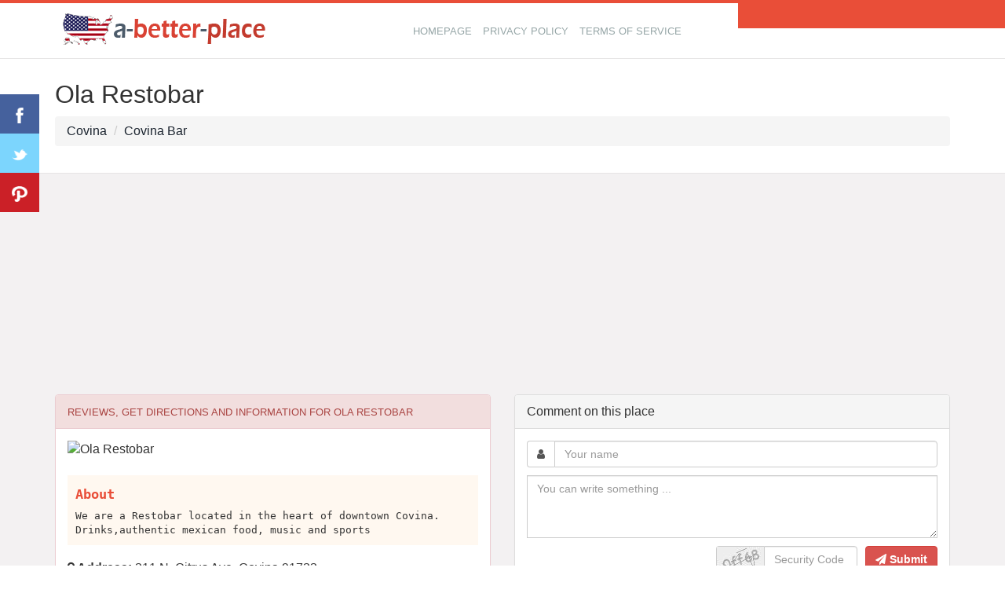

--- FILE ---
content_type: text/html; charset=utf-8
request_url: https://www.google.com/recaptcha/api2/aframe
body_size: 258
content:
<!DOCTYPE HTML><html><head><meta http-equiv="content-type" content="text/html; charset=UTF-8"></head><body><script nonce="k-wNrXQFCZw7t2EbjVsRiw">/** Anti-fraud and anti-abuse applications only. See google.com/recaptcha */ try{var clients={'sodar':'https://pagead2.googlesyndication.com/pagead/sodar?'};window.addEventListener("message",function(a){try{if(a.source===window.parent){var b=JSON.parse(a.data);var c=clients[b['id']];if(c){var d=document.createElement('img');d.src=c+b['params']+'&rc='+(localStorage.getItem("rc::a")?sessionStorage.getItem("rc::b"):"");window.document.body.appendChild(d);sessionStorage.setItem("rc::e",parseInt(sessionStorage.getItem("rc::e")||0)+1);localStorage.setItem("rc::h",'1768909071772');}}}catch(b){}});window.parent.postMessage("_grecaptcha_ready", "*");}catch(b){}</script></body></html>

--- FILE ---
content_type: application/javascript; charset=utf-8
request_url: https://fundingchoicesmessages.google.com/f/AGSKWxXKpBvwz2RQC3j5AMdmmZT9hGMEhfc3cSIpJCjiRQUK6Oyz_I9Y5eRsI2KFZCsdmt61UexyuWdzKMS0sngMIPV4_2ktiqwMMe6EO7mcYxT1UcY1EYXC8SdBpznzbwUM11HfaVs=?fccs=W251bGwsbnVsbCxudWxsLG51bGwsbnVsbCxudWxsLFsxNzY4OTA5MDcyLDEwNTAwMDAwMF0sbnVsbCxudWxsLG51bGwsW251bGwsWzcsNiw5XSxudWxsLDIsbnVsbCwiZW4iLG51bGwsbnVsbCxudWxsLG51bGwsbnVsbCwxXSwiaHR0cHM6Ly9hLWJldHRlci1wbGFjZS5jb20vb2xhLXJlc3RvYmFyLWkyMDM1OTM1LyIsbnVsbCxbWzgsIk05bGt6VWFaRHNnIl0sWzksImVuLVVTIl0sWzE5LCIyIl0sWzE3LCJbMF0iXSxbMjQsIiJdLFsyOSwiZmFsc2UiXV1d
body_size: 204
content:
if (typeof __googlefc.fcKernelManager.run === 'function') {"use strict";this.default_ContributorServingResponseClientJs=this.default_ContributorServingResponseClientJs||{};(function(_){var window=this;
try{
var np=function(a){this.A=_.t(a)};_.u(np,_.J);var op=function(a){this.A=_.t(a)};_.u(op,_.J);op.prototype.getWhitelistStatus=function(){return _.F(this,2)};var pp=function(a){this.A=_.t(a)};_.u(pp,_.J);var qp=_.Zc(pp),rp=function(a,b,c){this.B=a;this.j=_.A(b,np,1);this.l=_.A(b,_.Nk,3);this.F=_.A(b,op,4);a=this.B.location.hostname;this.D=_.Dg(this.j,2)&&_.O(this.j,2)!==""?_.O(this.j,2):a;a=new _.Og(_.Ok(this.l));this.C=new _.bh(_.q.document,this.D,a);this.console=null;this.o=new _.jp(this.B,c,a)};
rp.prototype.run=function(){if(_.O(this.j,3)){var a=this.C,b=_.O(this.j,3),c=_.dh(a),d=new _.Ug;b=_.fg(d,1,b);c=_.C(c,1,b);_.hh(a,c)}else _.eh(this.C,"FCNEC");_.lp(this.o,_.A(this.l,_.Ae,1),this.l.getDefaultConsentRevocationText(),this.l.getDefaultConsentRevocationCloseText(),this.l.getDefaultConsentRevocationAttestationText(),this.D);_.mp(this.o,_.F(this.F,1),this.F.getWhitelistStatus());var e;a=(e=this.B.googlefc)==null?void 0:e.__executeManualDeployment;a!==void 0&&typeof a==="function"&&_.Qo(this.o.G,
"manualDeploymentApi")};var sp=function(){};sp.prototype.run=function(a,b,c){var d;return _.v(function(e){d=qp(b);(new rp(a,d,c)).run();return e.return({})})};_.Rk(7,new sp);
}catch(e){_._DumpException(e)}
}).call(this,this.default_ContributorServingResponseClientJs);
// Google Inc.

//# sourceURL=/_/mss/boq-content-ads-contributor/_/js/k=boq-content-ads-contributor.ContributorServingResponseClientJs.en_US.M9lkzUaZDsg.es5.O/d=1/exm=ad_blocking_detection_executable,kernel_loader,loader_js_executable,web_iab_tcf_v2_signal_executable/ed=1/rs=AJlcJMzanTQvnnVdXXtZinnKRQ21NfsPog/m=cookie_refresh_executable
__googlefc.fcKernelManager.run('\x5b\x5b\x5b7,\x22\x5b\x5bnull,\\\x22a-better-place.com\\\x22,\\\x22AKsRol8B8vwRHtnuYcV_-v1l5EJ1PFdtBUMAD6TV-M4wfZf01V3CQXD5AiHLReYXBSS0qM3wR3LGB2TpYtN1nlw-jKEzokDy-eekNKUd_4hVbog2pffTjEDpL_6hvEP_7XEqPu1sKC8nAKzf5rl_ANRNFTYVIj9xaQ\\\\u003d\\\\u003d\\\x22\x5d,null,\x5b\x5bnull,null,null,\\\x22https:\/\/fundingchoicesmessages.google.com\/f\/AGSKWxWT56TVpnt0Ypcj_Z71lybYG3HBUJEQDL4-nzHLJDJWMo7DhPZNQ9BGPKZZLaFuAqrlL8zcj6sC9I4NNcCKAoffcDohGDIs74bzD6yJNI2xGjGOWJ14gA8WrBro3IHPATZdiDQ\\\\u003d\\\x22\x5d,null,null,\x5bnull,null,null,\\\x22https:\/\/fundingchoicesmessages.google.com\/el\/AGSKWxW3Ewl8R2ofNqhjdvVIJebJC0IVLD3QUi0XIeUKC9rL9fRKjIOw04CDtV2BYQZqhTsB7pI8ycjFr2dYE82NfdQme9hY_lAWz0UNZq0O5Uuw6dJPYOVU7cu7qvUv4ZAjFiHfVHI\\\\u003d\\\x22\x5d,null,\x5bnull,\x5b7,6,9\x5d,null,2,null,\\\x22en\\\x22,null,null,null,null,null,1\x5d,null,\\\x22Privacy and cookie settings\\\x22,\\\x22Close\\\x22,null,null,null,\\\x22Managed by Google. Complies with IAB TCF. CMP ID: 300\\\x22\x5d,\x5b3,1\x5d\x5d\x22\x5d\x5d,\x5bnull,null,null,\x22https:\/\/fundingchoicesmessages.google.com\/f\/AGSKWxVy-cE43Bfck2M-8SogaPYIwYfXO5tFa9RBS2O1QkH7eo1iMSrjMGJtKiX5sKh5I5GodQZiIewyf-OCI3tggr94CV-ExgQnXVnx_Pos71KcOG9QnQ6smlA6gU5llOIZ4e-e9-A\\u003d\x22\x5d\x5d');}

--- FILE ---
content_type: application/javascript; charset=utf-8
request_url: https://fundingchoicesmessages.google.com/f/AGSKWxWPuk5tzuuDwkZmiyDT5G9A9Y07O9Tn24tkryqpAsHZqjKsQH3NoDj9loBpIOZlSQziYyEMRQoljpnHP_9kLv5JYJG2HZyF6VONCpr1rghjiXkgB4kLZ4GC32XHucs8Kq91h_4dyJz9LdMCinymINk4Rz3hhd-Xrgn-OvITreppMTrVoMuLM202gg==/_/ad-overlay-_728x90b_/expandingads./openx.-ads-manager/
body_size: -1291
content:
window['f8068230-ae78-4623-8b71-711ce44bc7ce'] = true;